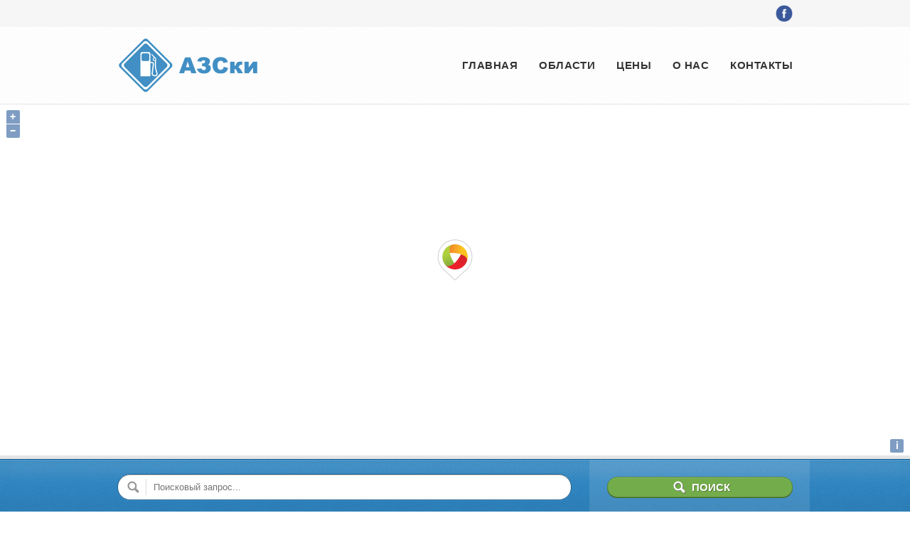

--- FILE ---
content_type: text/html; charset=utf-8
request_url: https://www.azski.com.ua/networks/amic/21-03
body_size: 6070
content:
<!DOCTYPE html>
<!--[if IE 8]><html class="no-js oldie ie8 ie" lang="ru-RU"><![endif]-->
<!--[if gte IE 9]><!-->
<html class="no-js" lang="ru-RU">
<!--<![endif]-->
<head>
    <meta charset="utf-8">

    <title>АЗС AMIC №21-03 | Все АЗС Украины в одном месте | AZSki.com.ua</title>

    <script type="text/javascript">var ua = navigator.userAgent; var meta = document.createElement('meta'); if ((ua.toLowerCase().indexOf('android') > -1 && ua.toLowerCase().indexOf('mobile')) || ((ua.match(/iPhone/i)) || (ua.match(/iPad/i)))) { meta.name = 'viewport'; meta.content = 'target-densitydpi=device-dpi, width=device-width'; } var m = document.getElementsByTagName('meta')[0]; m.parentNode.insertBefore(meta, m);</script>

    <meta name="robots" content="index, follow" />
    <meta name="robots" content="noodp" />
    <meta name="distribution" content="global" />
    <meta name="copyright" content="AZSki" lang="ru" />

    <!-- Webmasters Tools Verification. Start. -->

    <meta name="google-site-verification" content="pe60kvWGCunhF6WNsrN5JJ3zk1jATo1ox9Xn_vnWwuw" />

    <!-- Webmasters Tools Verification. End. -->

    <link rel="canonical" href="https://www.azski.com.ua/networks/amic/21-03" />
    <link rel="shortcut icon" href="https://www.azski.com.ua/favicon.ico" type="image/x-icon" />

    <!-- Meta. Start. -->

        <meta name="keywords" content="АЗС AMIC №21-03, АЗС, заправка, автозаправочная станция, отзыв, рейтинг, ГСМ, топливо, сервис, услуги, координаты, информация, карта, адрес, город Харьков, Харьковский городской совет, Харьковская область, Украина" />
            <meta name="description" content="АЗС AMIC №21-03 Харьковская область, Харьковский городской совет, город Харьков, улица Харьковских Дивизий, 29А (г.Харьков, ул.Харьковских Дивизий,29а). Адрес, координаты, марки топлива, услуги, отзывы и другая дополнительная информация об автозаправочной станции." />

    <!-- Meta. End. -->
    <!-- The Open Graph. Start. -->

    <meta property="og:title" content="АЗС AMIC №21-03 | Все АЗС Украины в одном месте | AZSki.com.ua" />
        <meta property="og:description" content="АЗС AMIC №21-03 Харьковская область, Харьковский городской совет, город Харьков, улица Харьковских Дивизий, 29А (г.Харьков, ул.Харьковских Дивизий,29а). Адрес, координаты, марки топлива, услуги, отзывы и другая дополнительная информация об автозаправочной станции." />
    <meta property="og:type" content="place" />
    <meta property="og:url" content="https://www.azski.com.ua/networks/amic/21-03" />
    <meta property="og:image" content="https://www.azski.com.ua/images/standart_og_preview_image.jpg" />

    <!-- The Open Graph. End. -->

    <link rel="apple-touch-icon-precomposed" href="https://www.azski.com.ua/images/bookmark-icons/apple-bookmark-icon.png" sizes="180x180" />
    <link rel="apple-touch-icon-precomposed" href="https://www.azski.com.ua/images/bookmark-icons/apple-bookmark-icon.png" sizes="120x120" />
    <link rel="apple-touch-icon-precomposed" href="https://www.azski.com.ua/images/bookmark-icons/apple-bookmark-icon.png" sizes="114x114" />
    <link rel="apple-touch-icon-precomposed" href="https://www.azski.com.ua/images/bookmark-icons/android-bookmark-icon.png" />

    <!-- Google Page-level Ads. Start. -->

    <script async src="//pagead2.googlesyndication.com/pagead/js/adsbygoogle.js"></script>
    <script>
        (adsbygoogle = window.adsbygoogle || []).push({
            google_ad_client: "ca-pub-4397673380589687",
            enable_page_level_ads: true
        });
    </script>

    <!-- Google Page-level Ads. End. -->

    <link href="/style?v=0cGZvgZnfPM-chngSZTSgdWX3msiGLbgKcpypoADPvY1" rel="stylesheet"/>


    
    <script type="application/ld+json">
        [
        {
        "@context": "http://schema.org",
        "@type": "BreadcrumbList",
        "itemListElement":
        [
        {
        "@type": "ListItem",
        "position": 1,
        "name": "Главная",
        "item": "https://www.azski.com.ua/"
        },
        {
        "@type": "ListItem",
        "position": 2,
        "name": "AMIC",
        "item": "https://www.azski.com.ua/networks/amic"
        },
        {
        "@type": "ListItem",
        "position": 3,
        "name": "АЗС AMIC №21-03",
        "item": "https://www.azski.com.ua/networks/amic/21-03"
        }
        ]
        },
        {
        "@context": "http://schema.org",
        "@type": "GasStation",
        "image": "https://www.azski.com.ua/images/networks/amic.jpg",
        "name": "АЗС AMIC №21-03",
        "address": "г.Харьков, ул.Харьковских Дивизий,29а",
        "telephone": "",
        "geo":
        {
        "@type": "GeoCoordinates",
        "latitude": 49.95195,
        "longitude": 36.32965
        }
        }
        ]
    </script>
    <script>
        var options = {
            lat: 49.95195,
            lng: 36.32965,
        };
    </script>

</head>

<body>
    <div id="page">
        <div class="topbar clearfix">
            <div id="tagLineHolder">
                <div class="defaultContentWidth clearfix">
                    <p class="left info"></p>
                    <ul class="social-icons right clearfix">
                        <li class="left">
                            <a href="https://www.facebook.com/AZSki.com.ua" rel="nofollow" target="_blank">
                                <img src="/images/icon-facebook.png" height="24" width="24" alt="Страница на Facebook" title="Страница на Facebook">
                            </a>
                        </li>
                    </ul>
                </div>
            </div>
        </div>
        <header id="branding" role="banner">
            <div class="defaultContentWidth clearfix">
                <div id="logo" class="left">
                    <a class="trademark" href="/">
                        <img src="/images/logo.png" />
                    </a>
                </div>
                <nav id="access" role="navigation">
                    <h3 class="assistive-text">Меню</h3>
                    <nav class="mainmenu">
                        <ul id="menu-main-menu" class="menu">
                            <li><a href="/">Главная</a></li>
                            <li><a href="/regions">Области</a></li>
                            <li><a href="/prices">Цены</a></li>
                            <li><a href="/about">О нас</a></li>
                            <li><a href="/contacts">Контакты</a></li>
                        </ul>
                    </nav>
                </nav>
            </div>
        </header>
        <div id="directory-main-bar" data-category="0" data-location="0" data-search="" data-geolocation="false">
        </div>
        <div class="hidden">
            <div id="popup" class="ol-popup">
                <a href="javascript:void(null);" class="ol-popup-closer"></a>
                <div class="marker-content-new">
                    <div class="thumbnail-map-place">
                        <img src="" width="100" height="100" alt="">
                    </div>
                    <div class="map-item-info">
                        <div class="map-place-title"></div>
                        <div class="map-place-description"></div>
                    </div>
                </div>
                <div class="map-place-border"></div>
                <div class="more-button-position">
                    <a class="more-button" href="">СМОТРЕТЬ ДАЛЕЕ</a>
                </div>
            </div>
        </div>
        <div id="directory-search" data-interactive="yes">
            <div class="defaultContentWidth clearfix">
                <form id="dir-search-form" class="dir-searchform" action="/search">
                    <div id="dir-search-inputs">
                        <div id="dir-holder">
                            <div class="dir-holder-wrap">
                                <input id="dir-searchinput-text" type="text" name="keyword" placeholder="Поисковый запрос..." autocomplete="off" class="dir-searchinput">
                            </div>
                        </div>
                    </div>
                    <div id="dir-search-button">
                        <input type="submit" value="Поиск" class="dir-searchsubmit">
                    </div>
                </form>
            </div>
        </div>
         <div id="main" class="defaultContentWidth">
            <div id="wrapper-row">
                <div id="primary" class="">
                    <div id="content" role="main">



<article>
    <header class="entry-header">
        <h1 class="entry-title">
            <span>АЗС AMIC №21-03</span>
        </h1>
        <div class="google-ads-page-top">
            <div class="google-ads-page-top-location">
                <center>
                    <script async src="//pagead2.googlesyndication.com/pagead/js/adsbygoogle.js"></script>
                    <!-- www.azski.com.ua (Adaptive) (Top, Block) -->
                    <ins class="adsbygoogle"
                         style="display:block"
                         data-ad-client="ca-pub-4397673380589687"
                         data-ad-slot="7324373459"
                         data-ad-format="auto"></ins>
                    <script>(adsbygoogle = window.adsbygoogle || []).push({});</script>
                </center>
            </div>
        </div>
        <div class="add-this-sharing-places">
            <center>
                <script type="text/javascript" src="//s7.addthis.com/js/300/addthis_widget.js#pubid=ra-56532ff80dcfc750" async="async"></script>
                <div class="addthis_sharing_toolbox"></div>
            </center>
        </div>
        <div class="google-ads-page-links-station-top">
            <div class="google-ads-page-links-station-top-location">
                <center>
                    <script async src="//pagead2.googlesyndication.com/pagead/js/adsbygoogle.js"></script>
                    <!-- www.azski.com.ua (Adaptive) (Top, Link's) -->
                    <ins class="adsbygoogle"
                         style="display:block"
                         data-ad-client="ca-pub-4397673380589687"
                         data-ad-slot="9534306651"
                         data-ad-format="link"></ins>
                    <script>(adsbygoogle = window.adsbygoogle || []).push({});</script>
                </center>
            </div>
        </div>
    </header>

    <div class="entry-content clearfix">
        <p>
            АЗС AMIC №21-03 Харьковская область, Харьковский городской совет, город Харьков, улица Харьковских Дивизий, 29А (г.Харьков, ул.Харьковских Дивизий,29а).
            На заправке можно приобрести топливо марок А-92, А-95, А-95 Premium, ДТ, ДТ Premium и получить услуги Автомойка, Кофе, Кредитные карты, Круглосуточная работа, Магазин, Туалет.

        </p>

    </div>
    <div class="gas-stations-content">
            <table class="fuel-gas-station-table">
                <tr>
                    <td class="fuel-gas-station-table-caption">Марка топлива</td>
                </tr>

                    <tr>
                        <td class="fuel-gas-station-table-bold-text">А-92</td>
                    </tr>
                    <tr>
                        <td class="fuel-gas-station-table-bold-text">А-95</td>
                    </tr>
                    <tr>
                        <td class="fuel-gas-station-table-bold-text">А-95 Premium</td>
                    </tr>
                    <tr>
                        <td class="fuel-gas-station-table-bold-text">ДТ</td>
                    </tr>
                    <tr>
                        <td class="fuel-gas-station-table-bold-text">ДТ Premium</td>
                    </tr>
            </table>
    </div>
    <div class="gas-stations-content">
        <table class="fuel-gas-station-table">
            <tr>
                <td class="fuel-gas-station-table-caption">Дополнительный сервис</td>
            </tr>

                <tr>
                    <td class="fuel-gas-station-table-bold-text">Автомойка</td>
                </tr>
                <tr>
                    <td class="fuel-gas-station-table-bold-text">Кофе</td>
                </tr>
                <tr>
                    <td class="fuel-gas-station-table-bold-text">Кредитные карты</td>
                </tr>
                <tr>
                    <td class="fuel-gas-station-table-bold-text">Круглосуточная работа</td>
                </tr>
                <tr>
                    <td class="fuel-gas-station-table-bold-text">Магазин</td>
                </tr>
                <tr>
                    <td class="fuel-gas-station-table-bold-text">Туалет</td>
                </tr>
        </table>
    </div>
    <div class="google-ads-page-links-station-middle">
        <div class="google-ads-page-links-station-middle-location">
            <center>
                <script async src="//pagead2.googlesyndication.com/pagead/js/adsbygoogle.js"></script>
                <!-- www.azski.com.ua (Adaptive) (Middle, Link's) -->
                <ins class="adsbygoogle"
                     style="display:block"
                     data-ad-client="ca-pub-4397673380589687"
                     data-ad-slot="5743235456"
                     data-ad-format="link"></ins>
                <script>(adsbygoogle = window.adsbygoogle || []).push({});</script>
            </center>
        </div>
    </div>
    <hr>
    <div class="item-info">
        <dl class="item-address">
            <dt>Область:</dt>
            <dd><a href="/regions/harkovskaja">Харьковская область</a></dd>

            <dt>Район:</dt>
            <dd><a href="/regions/harkovskaja/kharkovskiy-gorodskoy-sovet">Харьковский городской совет</a></dd>

                <dt>Нас. пункт:</dt>
                <dd><a href="/regions/harkovskaja/kharkovskiy-gorodskoy-sovet/gorod-kharkov">город Харьков</a></dd>

            <dt>Сеть:</dt>
            <dd><a href="/networks/amic">AMIC</a></dd>

            <dt>Адрес:</dt>
            <dd>Харьковская область, Харьковский городской совет, город Харьков, улица Харьковских Дивизий, 29А</dd>

            <dt>Адрес сети:</dt>
            <dd>г.Харьков, ул.Харьковских Дивизий,29а</dd>

            <dt>Широта:</dt>
            <dd>49.95195</dd>

            <dt>Долгота:</dt>
            <dd>36.32965</dd>


        </dl>
    </div>
    <hr>
</article>
<div id="ait-rating-system" class="rating-system">
    <h3>Отзывы</h3>

        <div class="rating-send-form">
            <div class="rating-ipnuts">
                <div class="rating-details">
                    <div class="detail">
                        Отзывы и рейтинги могут оставлять только авторизированные пользователи. Пожалуйста, пройдите авторизацию с помощью одного из следующих сервисов:
                    </div>
                    <a href="/login?provider=Google&amp;url=%2Fnetworks%2Famic%2F21-03" class="btn-auth btn-google large">Google</a>
                    <a href="/login?provider=Facebook&amp;url=%2Fnetworks%2Famic%2F21-03" class="btn-auth btn-facebook large">Facebook</a>
                </div>
            </div>
        </div>


    <div class="google-ads-page-links-station-bottom">
        <div class="google-ads-page-links-station-bottom-location">
            <center>
                <script async src="//pagead2.googlesyndication.com/pagead/js/adsbygoogle.js"></script>
                <!-- www.azski.com.ua (Adaptive) (Bottom, Link's) -->
                <ins class="adsbygoogle"
                     style="display:block"
                     data-ad-client="ca-pub-4397673380589687"
                     data-ad-slot="5603634657"
                     data-ad-format="link"></ins>
                <script>(adsbygoogle = window.adsbygoogle || []).push({});</script>
            </center>
        </div>
    </div>
</div></div>
                </div>
                <div id="secondary" class="widget-area" role="complementary">
                    <div class="widget-lines"></div>
                    <div class="sidebar-social-networks">
                        <center><a href="https://www.facebook.com/AZSki.com.ua" rel="nofollow" target="_blank"><img src="/images/find-us-on-facebook.png" alt="Страница на Facebook" /></a></center>
                    </div>
                    <div class="widget-lines"></div>
                    <div class="sidebar-google-play">
                        <center><a href="https://play.google.com/store/apps/details?id=com.lynx.azs.ua" rel="nofollow" target="_blank"><img alt="Доступно в Google Play" src="/Images/google-play-badge.png" /></a></center>
                    </div>
                    <div class="widget-lines"></div>
                    
    <div class="google-ads-sidebar">
        <div class="google-ads-sidebar-location">
            <center>
                <script async src="//pagead2.googlesyndication.com/pagead/js/adsbygoogle.js"></script>
                <!-- www.azski.com.ua (Adaptive) (Sidebar, Block) -->
                <ins class="adsbygoogle"
                     style="display:block"
                     data-ad-client="ca-pub-4397673380589687"
                     data-ad-slot="1511638255"
                     data-ad-format="auto"></ins>
                <script>(adsbygoogle = window.adsbygoogle || []).push({});</script>
            </center>
        </div>
    </div>

                    
                </div>
            </div>
        </div>
        <footer id="colophon" role="contentinfo">
            <div id="supplementary" class="widgets defaultContentWidth">
                <div class="google-ads-footer">
                    <div class="google-ads-footer-location">
                        <center>
                            <script async src="//pagead2.googlesyndication.com/pagead/js/adsbygoogle.js"></script>
                            <!-- www.azski.com.ua (Adaptive) (Footer, Block) -->
                            <ins class="adsbygoogle"
                                 style="display:block"
                                 data-ad-client="ca-pub-4397673380589687"
                                 data-ad-slot="4325503855"
                                 data-ad-format="auto"></ins>
                            <script>(adsbygoogle = window.adsbygoogle || []).push({});</script>
                        </center>
                    </div>
                </div>
                <div id="site-generator" class="clearfix">
                    <div class="defaultContentWidth">
                        <div id="footer-text">
                            <strong>&copy; 2026 AZSki.com.ua.</strong> Все права защищены.
                        </div>
                        <nav class="footer-menu">
                            <ul id="menu-footer-menu" class="menu">
                                <li><a href="/">Главная</a></li>
                                <li><a href="/regions">Области</a></li>
                                <li><a href="/prices">Цены</a></li>
                                <li><a href="/about">О нас</a></li>
                                <li><a href="/privacy">Конфиденциальность</a></li>
                                <li><a href="/contacts">Контакты</a></li>
                            </ul>
                        </nav>
                    </div>
                </div>
            </div>
        </footer>
    </div>
    <script src="/script?v=wzUXDGDRh39iKZQhmf2t8Dl4l2my8QnxiLxTihZ7xn01"></script>

    <script async src="https://www.googletagmanager.com/gtag/js?id=UA-9292766-37"></script>
    <script>
        window.dataLayer = window.dataLayer || [];
        function gtag() { dataLayer.push(arguments); }
        gtag('js', new Date());
        gtag('config', 'UA-9292766-37');
    </script>
</body>
</html>

--- FILE ---
content_type: text/html; charset=utf-8
request_url: https://www.google.com/recaptcha/api2/aframe
body_size: 269
content:
<!DOCTYPE HTML><html><head><meta http-equiv="content-type" content="text/html; charset=UTF-8"></head><body><script nonce="9GzrCJql8BqCMDRLnqGC8A">/** Anti-fraud and anti-abuse applications only. See google.com/recaptcha */ try{var clients={'sodar':'https://pagead2.googlesyndication.com/pagead/sodar?'};window.addEventListener("message",function(a){try{if(a.source===window.parent){var b=JSON.parse(a.data);var c=clients[b['id']];if(c){var d=document.createElement('img');d.src=c+b['params']+'&rc='+(localStorage.getItem("rc::a")?sessionStorage.getItem("rc::b"):"");window.document.body.appendChild(d);sessionStorage.setItem("rc::e",parseInt(sessionStorage.getItem("rc::e")||0)+1);localStorage.setItem("rc::h",'1768800659731');}}}catch(b){}});window.parent.postMessage("_grecaptcha_ready", "*");}catch(b){}</script></body></html>